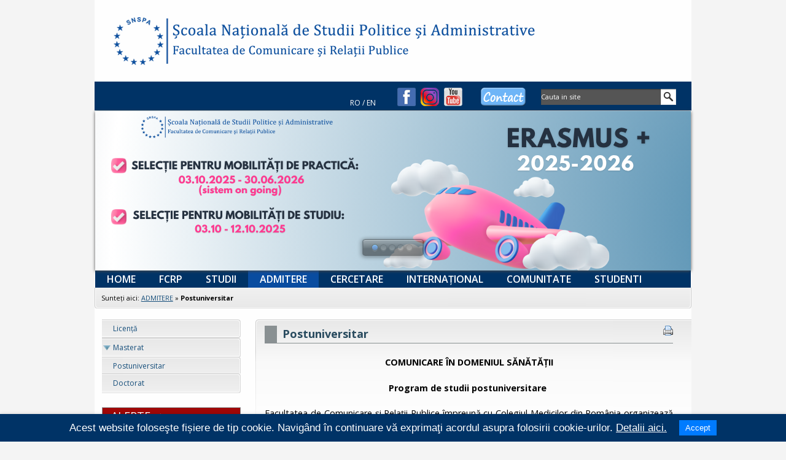

--- FILE ---
content_type: text/html; charset=utf-8
request_url: https://www.comunicare.ro/index.php?page=postuniversitar-admitere
body_size: 8447
content:
<!DOCTYPE html PUBLIC "-//W3C//DTD XHTML 1.0 Transitional//EN" "http://www.w3.org/TR/xhtml1/DTD/xhtml1-transitional.dtd">
<html xmlns="http://www.w3.org/1999/xhtml" xml:lang="ro" lang="ro">




  <head>
    <title>Facultatea de Comunicare şi Relaţii Publice - Postuniversitar</title>


 
<base href="https://www.comunicare.ro/" />
<meta name="Generator" content="CMS Made Simple - Copyright (C) 2004-12 Ted Kulp. All rights reserved." />
<meta http-equiv="Content-Type" content="text/html; charset=utf-8" />
 


 <link rel="stylesheet" type="text/css" href="https://www.comunicare.ro/tmp/cache/stylesheet_combined_1be8017b60f6df7807da84a40a18232d.css" media="handheld" />
<link rel="stylesheet" type="text/css" href="https://www.comunicare.ro/tmp/cache/stylesheet_combined_1be8017b60f6df7807da84a40a18232d.css" media="print" />
<link rel="stylesheet" type="text/css" href="https://www.comunicare.ro/tmp/cache/stylesheet_combined_e0e1a054e1677ccaf385840bc53d3d1e.css" media="screen" />
<link rel="stylesheet" type="text/css" href="https://www.comunicare.ro/tmp/cache/stylesheet_combined_8a5cdb24cf6262bd998b811fa8823a95.css" />



 <link rel="start" title="Home Page, shortcut key=1" href="https://www.comunicare.ro/" />
 <link rel="prev" title="Masterate cu frecvență redusă în limba română (IFR)" href="https://www.comunicare.ro/index.php?page=masterate-cu-frecven-a-redusa-ifr-2" />
 <link rel="next" title="Doctorat" href="https://www.comunicare.ro/index.php?page=adoctorat" />



 
<script type="text/JavaScript">
<!--
//pass min and max - measured against window width
function P7_MinMaxW(a,b){
var nw="auto",w=document.documentElement.clientWidth;
if(w>=b){nw=b+"px";}if(w<=a){nw=a+"px";}return nw;
}
//-->
</script>
    <!--[if lte IE 6]>
    <style type="text/css">
    #pagewrapper {width:expression(P7_MinMaxW(720,1200));}
    #container {height: 1%;}
    </style>
    <![endif]-->
    

<link href="https://fonts.googleapis.com/css?family=Open+Sans:400,300,300italic,400italic,600,600italic,700,700italic,800,800italic&subset=latin,latin-ext" rel='stylesheet' type='text/css'>



<!--Mil: style - Politica cookie - uri -->


<style>
       .cookie-popup {
           position: fixed;
           bottom: 0;
           left: 0;
           right: 0;
           background-color: #003366;
           padding: 10px;
           display: flex;
           justify-content: center;
           align-items: center;
           font-size: 14px;
           font-family: Arial, sans-serif;
           box-shadow: 0 -1px 5px rgba(0, 0, 0, 0.1);
       }

       .cookie-popup p {
           margin: 0;
           color: #ffffff;  

       }

       .cookie-popup a {
           color: #ffffff;
           text-decoration: underline;
           text-decoration-color: #fff;
           
       }

       .cookie-popup a:hover {
           color: #007bff;
           text-decoration: none;
          
       }

       .cookie-popup button {
           margin-left: 20px;
      
           padding: 5px 10px;
           background-color: #007bff;
           color: #fff;
           border: none;
           cursor: pointer;
           
       }

       .cookie-popup button:hover {
           background-color: #0056b3;
           
        }
   </style>

<!--Mil:    -->



  
<!--css for show1-->
<link rel="stylesheet" type="text/css" href="https://www.comunicare.ro/modules/Showtime/templates/css/Show_1.css" />
<!--LOAD SHOWTIME nivoslider-->
<script type='text/javascript' src="https://ajax.googleapis.com/ajax/libs/jquery/1.7.2/jquery.min.js"></script>
<script type='text/javascript' src="https://www.comunicare.ro/modules/Showtime/templates/nivoslider/jquery.nivo.slider.pack.js"></script>
<!--END SHOWTIME-->
</head>  <body>
    <div id="pagewrapper">


      <ul class="accessibility">
        <li><a href="https://www.comunicare.ro/index.php?page=postuniversitar-admitere#menu_vert" title="Skip to navigation" accesskey="n">Skip to navigation</a></li>
        <li><a href="https://www.comunicare.ro/index.php?page=postuniversitar-admitere#main" title="Skip to content" accesskey="s">Skip to content</a></li>
      </ul>


      <hr class="accessibility" />




<!--imag de logo e in images\Butoane\header19.png si se modifica in stylesheet FCRPprofesori -->

      <div id="header">


     

 

        <div id="logo"> <a href="https://www.comunicare.ro/" title="Home Page, shortcut key=1">Facultatea de Comunicare şi Relaţii Publice</a></div>
                       <div class="searchBox">
                       <form id="cntnt01moduleform_1" method="get" action="https://www.comunicare.ro/index.php?page=cautare" class="cms_form">
<div class="hidden">
<input type="hidden" name="mact" value="Search,cntnt01,dosearch,0" />
<input type="hidden" name="cntnt01returnid" value="140" />
</div>

<label for="cntnt01searchinput">Cauta:&nbsp;</label><input type="text" class="search-input" id="cntnt01searchinput" name="cntnt01searchinput" size="20" maxlength="50" value="Cauta in site" onfocus="if(this.value==this.defaultValue) this.value='';" onblur="if(this.value=='') this.value=this.defaultValue;"/>

<input class="search-button" name="submit" value="" type="submit" />
<input type="hidden" id="cntnt01origreturnid" name="cntnt01origreturnid" value="412" />
</form>

                       </div>   
        <div class="social">
                      <a href="http://comunicare.ro/index.php?page=contact">
                      <img style="margin-left:5px;" src="/uploads/images/contact.png" border="0"></a>
         </div> 
          <div class="social">
                       <a href="https://www.facebook.com/FCRP.SNSPA" target="_blank"><img style="margin-left:5px;" src="/uploads/images/fb.png" border="0"></a>
                       <a href="https://www.instagram.com/fcrp.snspa/" target="_blank"><img style="margin-left:5px;" src="/uploads/images/insta.png" border="0"></a>
                       <a href="https://www.youtube.com/channel/UCXIuwWEMXF0aGEZQJixrgqg" target="_blank"><img style="margin-left:5px;" src="/uploads/images/you.png" border="0"></a>
           </div>

                       <div class="languages"><a href="http://comunicare.ro/">RO</a> / <a href="http://comunicare.ro/en/">EN</a></div>
 
     
        <hr class="accessibility" />
      </div>

<!-- generated by showtime Module start -->
        <script type="text/javascript">
        
		$(document).ready(function(){				
			$(window).load(function() {
                                  $('#slider1').nivoSlider({ 
					effect: 'random', // Specify sets like: 'fold,fade,sliceDown'
					slices: 15, // For slice animations
					boxCols: 8, // For box animations
					boxRows: 4, // For box animations
					animSpeed: 1000, // Slide transition speed
					pauseTime: 6000, // How long each slide will show
					startSlide: 0, // Set starting Slide (0 index)
					directionNav: false, // Next & Prev navigation
					directionNavHide: false, // Only show on hover
					controlNav: true, // 1,2,3... navigation
					controlNavThumbs: false, // Use thumbnails for Control Nav
					controlNavThumbsFromRel: true, // Use image rel for thumbs
					//controlNavThumbsSearch: '.jpg', // Replace this with...
					//controlNavThumbsReplace: '_thumb.jpg', // ...this in thumb Image src
					keyboardNav: true, // Use left & right arrows
					pauseOnHover: true, // Stop animation while hovering
					manualAdvance: false, // Force manual transitions
					captionOpacity: 0.8, // Universal caption opacity
					prevText: 'Prev', // Prev directionNav text
					nextText: 'Next', // Next directionNav text
					randomStart: false, // Start on a random slide
					
					beforeChange: function(){}, // Triggers before a slide transition
					afterChange: function(){}, // Triggers after a slide transition
					slideshowEnd: function(){}, // Triggers after all slides have been shown
					lastSlide: function(){}, // Triggers when last slide is shown
					afterLoad: function(){} // Triggers when slider has loaded				
				});
			});
		});

		
		</script>
				
				
				
    <div class="slider-wrapper">
        <div id="slider1" class="nivoSlider">
                                <a href="http://" target="_blank">
            <img src="https://www.comunicare.ro/uploads/images/slideshow/Banner/3Erasmus.png" alt="" title="" rel="http://www.comunicare.ro/uploads/images/slideshow/Banner/thumb_3Erasmus.png" />
            </a>
                                            <a href="http://comunicare.ro/index.php?page=fcrp" target="_blank">
            <img src="https://www.comunicare.ro/uploads/images/slideshow/Banner/4Brosura2025.png" alt="" title="" rel="http://www.comunicare.ro/uploads/images/slideshow/Banner/thumb_4Brosura2025.png" />
            </a>
                                            <a href="http://comunicare.ro/index.php?mact=News,cntnt01,detail,0&cntnt01articleid=977&cntnt01origid=15&cntnt01detailtemplate=toatestirile&cntnt01returnid=124" target="_blank">
            <img src="https://www.comunicare.ro/uploads/images/slideshow/Banner/1BannerCarti.png" alt="" title="" rel="http://www.comunicare.ro/uploads/images/slideshow/Banner/thumb_1BannerCarti.png" />
            </a>
                                            <a href="https://comunicare.ro/index.php?mact=News,cntnt01,detail,0&cntnt01articleid=867&cntnt01origid=15&cntnt01detailtemplate=toatestirile&cntnt01returnid=124" target="_blank">
            <img src="https://www.comunicare.ro/uploads/images/slideshow/Banner/5Banner25FCRP.png" alt="" title="" rel="http://www.comunicare.ro/uploads/images/slideshow/Banner/thumb_5Banner25FCRP.png" />
            </a>
                                            <a href="http://elibrary.snspa.ro/" target="_blank">
            <img src="https://www.comunicare.ro/uploads/images/slideshow/Banner/6elibrary970x260.jpg" alt="" title="" rel="http://www.comunicare.ro/uploads/images/slideshow/Banner/thumb_6elibrary970x260.jpg" />
            </a>
                            </div>
        
                        <div id="htmlcaption_235" class="nivo-html-caption"><h2></h2>
        </div>
                <div id="htmlcaption_167" class="nivo-html-caption"><h2></h2>
        </div>
                <div id="htmlcaption_219" class="nivo-html-caption"><h2></h2>
        </div>
                <div id="htmlcaption_195" class="nivo-html-caption"><h2></h2>
        </div>
                <div id="htmlcaption_162" class="nivo-html-caption"><h2></h2>
        </div>
            	    </div>
<!-- generated by showtime Module end -->





                  
                  <div id="navSnspa">       
                         <div id="menuBlue">
                              
                              <h2 class="accessibility">Navigation</h2>
                              
  
<div id="menuwrapper">
<ul id="primary-nav">

  <li>
  <a href="https://www.comunicare.ro/"><span>HOME</span></a>
</li>

  <li class="menuparent"><a class="menuparent" href="https://www.comunicare.ro/index.php?page=fcrp"><span>FCRP</span></a>
<ul class="unli">

  <li>
  <a href="https://www.comunicare.ro/index.php?page=bun-venit"><span>Bun venit</span></a>
</li>

  <li>
  <a href="https://www.comunicare.ro/index.php?page=conducere"><span>Conducere</span></a>
</li>

  <li>
  <a href="https://www.comunicare.ro/index.php?page=organizare"><span>Organizare</span></a>
</li>

  <li>
  <a href="https://www.comunicare.ro/index.php?page=istoric"><span>Istoric</span></a>
</li>

  <li>
  <a href="https://www.comunicare.ro/index.php?page=snspa"><span>SNSPA</span></a>
</li>

  <li>
  <a href="https://www.comunicare.ro/index.php?page=contact"><span>Contact</span></a>
</li></ul>
</li>

  <li class="menuparent"><a class="menuparent" href="https://www.comunicare.ro/index.php?page=studii"><span>STUDII</span></a>
<ul class="unli">

  <li class="menuparent"><a class="menuparent" href="https://www.comunicare.ro/index.php?page=licenta"><span>Licenţă</span></a>
<ul class="unli">

  <li>
  <a href="https://www.comunicare.ro/index.php?page=licen-a-comunicare-i-rela-ii-publice"><span>Specializarea Comunicare și Relații Publice</span></a>
</li>

  <li>
  <a href="https://www.comunicare.ro/index.php?page=licen-a-publicitate"><span>Specializarea Publicitate</span></a>
</li>

  <li>
  <a href="https://www.comunicare.ro/index.php?page=licenta_comunicare_media_emergente"><span>Specializarea Comunicare și Media Emergente (in limba engleza)</span></a>
</li></ul>
</li>

  <li class="menuparent"><a class="menuparent" href="https://www.comunicare.ro/index.php?page=masterat"><span>Masterat</span></a>
<ul class="unli">

  <li>
  <a href="https://www.comunicare.ro/index.php?page=masterate-zi"><span>  Masterate cu frecvență în limba română (IF)</span></a>
</li>

  <li>
  <a href="https://www.comunicare.ro/index.php?page=masterate-cu-predare-in-limba-engleza-2"><span>  Masterate cu frecvență în limba engleză (IF)</span></a>
</li>

  <li>
  <a href="https://www.comunicare.ro/index.php?page=masterate-ifr"><span>Masterate cu frecvență redusă în limba română (IFR)</span></a>
</li></ul>
</li>

  <li class="menuparent"><a class="menuparent" href="https://www.comunicare.ro/index.php?page=postuniversitar"><span>Postuniversitar</span></a>
<ul class="unli">

  <li>
  <a href="https://www.comunicare.ro/index.php?page=comunicare-in-sectorul-medical"><span>Comunicare în Domeniul Sănătății</span></a>
</li>

  <li>
  <a href="https://www.comunicare.ro/index.php?page=discurs-si-adresare-publica"><span>Discurs şi adresare publică</span></a>
</li></ul>
</li>

  <li>
  <a href="https://www.comunicare.ro/index.php?page=doctorat"><span>Doctorat</span></a>
</li>

  <li>
  <a href="https://www.comunicare.ro/index.php?page=postdoctorat"><span>Postdoctorat</span></a>
</li></ul>
</li>

                    <li class="menuactive menuparent parent"><a class="menuactive menuparent parent" href="https://www.comunicare.ro/index.php?page=admitere"><span>ADMITERE</span></a>
<ul class="unli">

  <li>
  <a href="https://www.comunicare.ro/index.php?page=alicenta"><span>Licenţă</span></a>
</li>

  <li class="menuparent"><a class="menuparent" href="https://www.comunicare.ro/index.php?page=amasterat"><span>Masterat</span></a>
<ul class="unli">

  <li>
  <a href="https://www.comunicare.ro/index.php?page=masterate-cu-frecven-a-zi"><span>Masterate cu frecvență în limba română (IF)</span></a>
</li>

  <li>
  <a href="https://www.comunicare.ro/index.php?page=masterate-cu-predare-in-limba-engleza"><span>Masterate cu frecvență în limba engleză (IF)</span></a>
</li>

  <li>
  <a href="https://www.comunicare.ro/index.php?page=masterate-cu-frecven-a-redusa-ifr-2"><span>Masterate cu frecvență redusă în limba română (IFR)</span></a>
</li></ul>
</li>

        <li class="menuactive"><a class="menuactive" href="https://www.comunicare.ro/index.php?page=postuniversitar-admitere"><span>Postuniversitar</span></a>
</li>

  <li>
  <a href="https://www.comunicare.ro/index.php?page=adoctorat"><span>Doctorat</span></a>
</li></ul>
</li>

  <li class="menuparent"><a class="menuparent" href="https://www.comunicare.ro/index.php?page=cercetare"><span>CERCETARE</span></a>
<ul class="unli">

  <li>
  <a href="https://www.comunicare.ro/index.php?page=centru-cercetare-comunicare"><span>Centrul de Cercetare în Comunicare</span></a>
</li>

  <li>
  <a href="https://www.comunicare.ro/index.php?page=eu-communication"><span>Center for EU Communication Studies</span></a>
</li>

  <li>
  <a href="https://www.comunicare.ro/index.php?page=proiecte-cercetare"><span>Proiecte de cercetare</span></a>
</li>

  <li>
  <a href="https://www.comunicare.ro/index.php?page=revista-comunicare"><span>Revista Română de Comunicare și Relații Publice</span></a>
</li>

  <li>
  <a href="https://www.comunicare.ro/index.php?page=editura-comunicare"><span>Editura comunicare.ro</span></a>
</li>

  <li>
  <a href="https://www.comunicare.ro/index.php?page=cercetare-cadre-didactice"><span>Cercetare cadre didactice</span></a>
</li></ul>
</li>

  <li class="menuparent"><a class="menuparent" href="https://www.comunicare.ro/index.php?page=international"><span>INTERNAȚIONAL</span></a>
<ul class="unli">

  <li>
  <a href="https://www.comunicare.ro/index.php?page=conferinte-internationale"><span>Conferințe internaționale</span></a>
</li>

  <li class="menuparent"><a class="menuparent" href="https://www.comunicare.ro/index.php?page=erasmus"><span>Erasmus</span></a>
<ul class="unli">

  <li class="menuparent"><a class="menuparent" href="https://www.comunicare.ro/index.php?page=erasmus-incoming"><span>Incoming</span></a>
<ul class="unli">

  <li>
  <a href="https://www.comunicare.ro/index.php?page=basic-information"><span>Basic information</span></a>
</li>

  <li>
  <a href="https://www.comunicare.ro/index.php?page=news"><span>News</span></a>
</li>

  <li>
  <a href="https://www.comunicare.ro/index.php?page=testimonials"><span>Testimonials</span></a>
</li></ul>
</li>

  <li class="menuparent"><a class="menuparent" href="https://www.comunicare.ro/index.php?page=studen-i-fcrp"><span>Studenți FCRP</span></a>
<ul class="unli">

  <li>
  <a href="https://www.comunicare.ro/index.php?page=anunturi"><span>Anunţuri </span></a>
</li>

  <li>
  <a href="https://www.comunicare.ro/index.php?page=mobilitati-de-studiu"><span>Mobilități de studiu</span></a>
</li>

  <li>
  <a href="https://www.comunicare.ro/index.php?page=mobilitati-de-practica"><span>Mobilități de practică</span></a>
</li>

  <li>
  <a href="https://www.comunicare.ro/index.php?page=mobilitati-pentru-doctoranzi"><span>Mobilități pentru doctoranzi</span></a>
</li>

  <li>
  <a href="https://www.comunicare.ro/index.php?page=intrebari-frecvente"><span>Întrebări frecvente</span></a>
</li></ul>
</li>

  <li class="menuparent"><a class="menuparent" href="https://www.comunicare.ro/index.php?page=personal-fcrp"><span>Personal FCRP</span></a>
<ul class="unli">

  <li>
  <a href="https://www.comunicare.ro/index.php?page=cadre-didactice"><span>Cadre didactice</span></a>
</li>

  <li>
  <a href="https://www.comunicare.ro/index.php?page=personal-administrativ"><span>Personal administrativ</span></a>
</li></ul>
</li>

  <li>
  <a href="https://www.comunicare.ro/index.php?page=evenimente"><span>Evenimente</span></a>
</li></ul>
</li>

  <li>
  <a href="https://www.comunicare.ro/index.php?page=alte-parteneriate"><span>Alte parteneriate</span></a>
</li>

  <li>
  <a href="https://www.comunicare.ro/index.php?page=universitati-partenere"><span>Universități partenere</span></a>
</li></ul>
</li>

  <li class="menuparent"><a class="menuparent" href="https://www.comunicare.ro/index.php?page=comunitate"><span>COMUNITATE</span></a>
<ul class="unli">

  <li>
  <a href="https://www.comunicare.ro/index.php?page=profesori"><span>Profesori</span></a>
</li>

  <li class="menuparent"><a class="menuparent" href="https://www.comunicare.ro/index.php?page=studenti"><span>Studenţi</span></a>
<ul class="unli">

  <li>
  <a href="https://www.comunicare.ro/index.php?page=reprezentan-i-ai-studen-ilor"><span>Reprezentanți ai studenților</span></a>
</li>

  <li>
  <a href="https://www.comunicare.ro/index.php?page=realizari-studenti"><span>Realizările studenților noştri</span></a>
</li></ul>
</li>

  <li class="menuparent"><a class="menuparent" href="https://www.comunicare.ro/index.php?page=alumni"><span>Alumni</span></a>
<ul class="unli">

  <li>
  <a href="https://www.comunicare.ro/index.php?page=alumni-2"><span>Galeria alumnilor</span></a>
</li>

  <li>
  <a href="https://www.comunicare.ro/index.php?page=evenimente-2"><span>Evenimente</span></a>
</li></ul></li></ul>
</li>

  <li>
  <a href="https://www.comunicare.ro/index.php?page=studenti-2"><span>STUDENTI</span></a>

</li>
</ul>
<div class="clearb"></div>
</div>


                              <hr class="accessibility" />
                         </div>
                  </div>
                  



      <div class="crbk">


        <div class="breadcrumbs">
Sunteţi aici: <a href="https://www.comunicare.ro/index.php?page=admitere">ADMITERE</a> » <span class="lastitem">Postuniversitar</span>
          <hr class="accessibility" />
        </div>
      </div>



      <div id="content">


        <div id="sidebar">
          <div id="sidebara">


            <div id="menu_vert">
              <h2 class="accessibility">Navigation</h2>
               


<ul>

<li><a href="https://www.comunicare.ro/index.php?page=alicenta"><span>Licenţă</span></a>


</li>

<li class="parent"><a class="parent" href="https://www.comunicare.ro/index.php?page=amasterat"><span>Masterat</span></a>


</li>

        <li class="menuactive"><a class="menuactive" href="https://www.comunicare.ro/index.php?page=postuniversitar-admitere"><span>Postuniversitar</span></a>


</li>

<li><a href="https://www.comunicare.ro/index.php?page=adoctorat"><span>Doctorat</span></a>


</li>
</ul>

            </div>



            <div id="news">
              <div id="alertslefttitle">ALERTE <img style="margin-left:5px;margin-bottom:2px;" src="/uploads/images/arrow.png" border="0"></div>
              <!-- Start News Display Template -->



<div class="NewsSummary">

<div class="NewsSummaryLink">
<img src="/uploads/images/alerts.png" style="float:left;margin-right:10px;margin-top:0px;"/><a href="https://www.comunicare.ro/index.php?mact=News,cntnt01,detail,0&amp;cntnt01articleid=1089&amp;cntnt01origid=412&amp;cntnt01detailtemplate=toatealertele&amp;cntnt01returnid=81" title="Sesiunea de examene semestrul 1 - licență și masterat ZI">Sesiunea de examene semestrul 1 - licență și masterat ZI</a>
</div>



</div>
<div class="NewsSummary">

<div class="NewsSummaryLink">
<img src="/uploads/images/alerts.png" style="float:left;margin-right:10px;margin-top:0px;"/><a href="https://www.comunicare.ro/index.php?mact=News,cntnt01,detail,0&amp;cntnt01articleid=1088&amp;cntnt01origid=412&amp;cntnt01detailtemplate=toatealertele&amp;cntnt01returnid=81" title="Achitarea ratei II din taxa de școlarizare">Achitarea ratei II din taxa de școlarizare</a>
</div>



</div>
<div class="NewsSummary">

<div class="NewsSummaryLink">
<img src="/uploads/images/alerts.png" style="float:left;margin-right:10px;margin-top:0px;"/><a href="https://www.comunicare.ro/index.php?mact=News,cntnt01,detail,0&amp;cntnt01articleid=1086&amp;cntnt01origid=412&amp;cntnt01detailtemplate=toatealertele&amp;cntnt01returnid=81" title="EVALUARE ACADEMICĂ SEMESTRIALĂ - &icirc;nvățăm&acirc;nt zi și ifr - 05-18.01.2026">EVALUARE ACADEMICĂ SEMESTRIALĂ - învățământ zi și ifr - 05-18.01.2026</a>
</div>



</div>
<div class="NewsSummary">

<div class="NewsSummaryLink">
<img src="/uploads/images/alerts.png" style="float:left;margin-right:10px;margin-top:0px;"/><a href="https://www.comunicare.ro/index.php?mact=News,cntnt01,detail,0&amp;cntnt01articleid=1085&amp;cntnt01origid=412&amp;cntnt01detailtemplate=toatealertele&amp;cntnt01returnid=81" title="BURSE - 2025-20265 - semestrul I - Rezultatele contestațiilor">BURSE - 2025-20265 - semestrul I - Rezultatele contestațiilor</a>
</div>



</div>
<!-- End News Display Template -->

            <div id="endnews"><a href="https://www.comunicare.ro/index.php?page=alerte">Vezi toate alertele</a></div>
            </div>

            <div id="news">
              <div id="newslefttitle">ŞTIRI <img style="margin-left:5px;margin-bottom:2px;" src="/uploads/images/arrow.png" border="0"></div>
              <!-- Start News Display Template -->



<div class="NewsSummary">

<div class="NewsSummaryLink">
<img src="/uploads/images/news.png" style="float:left;margin-right:10px;margin-top:0px;"/><a href="https://www.comunicare.ro/index.php?mact=News,cntnt01,detail,0&amp;cntnt01articleid=1084&amp;cntnt01origid=412&amp;cntnt01detailtemplate=toatestirile&amp;cntnt01returnid=124" title="Vă invităm la T&acirc;rgul de Carte GAUDEAMUS 2025, București">Vă invităm la Târgul de Carte GAUDEAMUS 2025, București</a>
</div>


</div>
<div class="NewsSummary">

<div class="NewsSummaryLink">
<img src="/uploads/images/news.png" style="float:left;margin-right:10px;margin-top:0px;"/><a href="https://www.comunicare.ro/index.php?mact=News,cntnt01,detail,0&amp;cntnt01articleid=1083&amp;cntnt01origid=412&amp;cntnt01detailtemplate=toatestirile&amp;cntnt01returnid=124" title="Editura Comunicare.ro| Apariție editorială">Editura Comunicare.ro| Apariție editorială</a>
</div>


</div>
<div class="NewsSummary">

<div class="NewsSummaryLink">
<img src="/uploads/images/news.png" style="float:left;margin-right:10px;margin-top:0px;"/><a href="https://www.comunicare.ro/index.php?mact=News,cntnt01,detail,0&amp;cntnt01articleid=1082&amp;cntnt01origid=412&amp;cntnt01detailtemplate=toatestirile&amp;cntnt01returnid=124" title="Editura Comunicare.ro| Apariție editorială: Competiția viziunilor, Paul Dobrescu și Flavia Durach  ">Editura Comunicare.ro| Apariție editorială: Competiția viziunilor, Paul Dobrescu și Flavia Durach  </a>
</div>


</div>
<div class="NewsSummary">

<div class="NewsSummaryLink">
<img src="/uploads/images/news.png" style="float:left;margin-right:10px;margin-top:0px;"/><a href="https://www.comunicare.ro/index.php?mact=News,cntnt01,detail,0&amp;cntnt01articleid=1078&amp;cntnt01origid=412&amp;cntnt01detailtemplate=toatestirile&amp;cntnt01returnid=124" title="Workshop: AI Hands-On Lab: De la ChatGPT la Midjourney și Runway| 18 noiembrie a.c.">Workshop: AI Hands-On Lab: De la ChatGPT la Midjourney și Runway| 18 noiembrie a.c.</a>
</div>


</div>
<!-- End News Display Template -->

            <div id="endnews"><a href="https://www.comunicare.ro/index.php?page=stiri">Vezi toate ştirile</a></div>
            </div>



          </div>
        </div>




        <div class="back">        
          <div id="main">
            <div style="float: right;"><a href="https://www.comunicare.ro/index.php?mact=CMSPrinting,cntnt01,output,0&amp;cntnt01url=aHR0cDovL3d3dy5jb211bmljYXJlLnJvL2luZGV4LnBocD9wYWdlPXBvc3R1bml2ZXJzaXRhci1hZG1pdGVyZSZzaG93dGVtcGxhdGU9ZmFsc2U%3D&amp;cntnt01pageid=412&amp;cntnt01script=1&amp;cntnt01returnid=412" class="noprint" rel="nofollow">  <img src="modules/CMSPrinting/printbutton.gif" title="Printati aceasta pagina" alt="Printati aceasta pagina"  />
</a>
</div>
            <h2>Postuniversitar</h2>
<p></p>
            <p class="Default" align="center"><strong>COMUNICARE ÎN DOMENIUL SĂNĂTĂȚII <br /></strong></p>
<p class="Default" align="center"><strong>P</strong><strong>rogram de studii postuniversitare  <br /></strong></p>
<p style="text-align: justify;">Facultatea de Comunicare și Relații Publice împreună cu Colegiul Medicilor din România organizează programul de studii postuniversitare „Comunicare în domeniul sănătății”.<strong> <br /></strong></p>
<p style="text-align: justify;">Programul se adresează experților din domeniul medical, din instituțiile, asociațiile și organizațiile pentru educație medicală și prevenție, decidenților guvernamentali și locali, și tuturor celor care doresc să-și antreneze abilitățile de comunicare despre sănătate, prevenție, educație, și promovare de produse sau servicii medicale, competențe conforme cu rolul social pe care îl îndeplinesc.<strong> <br /></strong></p>
<p style="text-align: justify;">Planul de învățământ propune dezvoltarea competențelor de comunicare cu pacienții, dar și cu mass-media și grupurile online. Sunt vizate nu numai abilitățile de comunicare interpersonală și publică, dar și cele de gestionare a comunicării în situații de criză, de consolidare a alfabetizării medicale și de educare a publicului în privința evaluării informației și surselor medicale credibile pentru prevenirea dezinformării.<strong> <br /></strong></p>
<p><strong>Cursuri:</strong></p>
<ul>
<li>Comunicarea medic-pacient în era digitală (conf. univ. dr. Alina Duduciuc)</li>
<li>Combaterea dezinformării în domeniul sănătății (prof. univ. dr. Alina Bârgăoanu și conf. univ. dr. Flavia Durah)</li>
<li>Comunicare cu mass media și relații publice în domeniul sănătății (lect. univ. dr. Andreea Răceanu)</li>
<li>Comunicare de criză în domeniul sănătății (conf.univ.dr. Corina Daba Buzoianu și asit.univ.dr. Florn Zeru)<strong> <br /></strong></li>
</ul>
 <br /> <!--<p><strong>Calendarul de admitere </strong>- va fi afișat curând aici.</p>
<p><strong>Dosarul de înscriere</strong>: aici.</p>

-->
<p> </p>
<p><strong>Persoană de contact: <br /></strong></p>
<p>Conf. univ. dr. Alina Duduciuc, <a href="/cdn-cgi/l/email-protection#1e6e716d6a6b7077687b6c6d776a7f6c5e7d71736b70777d7f6c7b306c71"><span class="__cf_email__" data-cfemail="4b3b24383f3e25223d2e3938223f2a390b2824263e2522282a392e653924">[email&#160;protected]</span></a></p>
<p> </p>            <br />




           


            <hr class="accessibility" />
          </div>
        </div>


        <div class="clear"></div>


      </div>



      <div class="footback">
        <div id="footer">
        
        <!--Milena
          <div id="fooleft">
           


<ul>

<li class="parent"><a class="parent" href="http://www.comunicare.ro/index.php?page=utile"><span>Utile</span></a>


<ul>

<li><a href="https://campus.snspa.ro/index.php"><span>CAMPUS</span></a>


</li>

<li><a href="http://www.comunicare.ro/index.php?page=orar"><span>Orar</span></a>


</li>

<li><a href="http://www.comunicare.ro/index.php?page=optionale"><span>Optionale</span></a>


</li>

<li><a href="http://www.comunicare.ro/index.php?page=clasamente"><span>Clasamente</span></a>


</li>

<li><a href="http://www.comunicare.ro/index.php?page=regulament"><span>Regulamente</span></a>


</li>

<li><a href="http://www.comunicare.ro/index.php?page=taxe"><span>Taxe</span></a>


</li>

<li><a href="http://www.comunicare.ro/index.php?page=burse"><span>Burse</span></a>


</li>

<li class="parent"><a class="parent" href="http://www.comunicare.ro/index.php?page=absolvire"><span>Absolvire</span></a>


<ul>

<li><a href="http://www.comunicare.ro/index.php?page=absolvire-licenta"><span>Licenţă</span></a>


</li>

<li><a href="http://www.comunicare.ro/index.php?page=absolvire-masterat"><span>Masterat</span></a>


</li>

<li><a href="http://www.comunicare.ro/index.php?page=absolvire-doctorat"><span>Doctorat</span></a>


</li>

<li><a href="http://www.comunicare.ro/index.php?page=absolvire-postdoctorat"><span>Postdoctorat</span></a>


</li>

<li><a href="http://www.comunicare.ro/index.php?page=coordonatori"><span>Profesori coordonatori</span></a>


</li></ul>
</li>

<li class="parent"><a class="parent" href="http://www.comunicare.ro/index.php?page=resurse-academice"><span>Resurse academice</span></a>


<ul>

<li><a href="http://www.comunicare.ro/index.php?page=email"><span>Email studenți</span></a>


</li>

<li><a href="http://www.comunicare.ro/index.php?page=g-class-fcrp"><span>Google Classroom FCRP</span></a>


</li>

<li><a href="http://www.comunicare.ro/index.php?page=biblioteca"><span>Biblioteca şi resurse ANELIS</span></a>


</li>

<li><a href="http://www.comunicare.ro/index.php?page=acces-internet"><span>Acces internet</span></a>


</li></ul>
</li>

<li><a href="http://www.comunicare.ro/index.php?page=tabere"><span>Tabere</span></a>


</li>

<li><a href="http://www.comunicare.ro/index.php?page=program-secretariate"><span>Program secretariate</span></a>


</li>

<li><a href="http://www.comunicare.ro/index.php?page=camin"><span>Cămin</span></a>


</li>

<li class="parent"><a class="parent" href="http://www.comunicare.ro/index.php?page=practica"><span>Practică</span></a>


<ul>

<li><a href="http://www.comunicare.ro/index.php?page=disciplina-practica"><span>Diciplina Practica</span></a>


</li>

<li><a href="http://www.comunicare.ro/index.php?page=stagii-de-practica"><span>Stagii de practică</span></a>


</li></ul>
</li>

<li><a href="http://www.comunicare.ro/index.php?page=tutoriat"><span>Tutoriat</span></a>


</li>

<li><a href="http://www.comunicare.ro/index.php?page=Centrul-Orientare"><span>Centrul de Orientare şi Practică</span></a>


</li></ul></li>
</ul>

          </div>
          <div id="fooleft">
           


<ul>
<ul><ul>

<li><a href="http://www.comunicare.ro/index.php?page=burse"><span>Burse</span></a>


</li>
</ul>

          </div>
<div id="fooleft">
           


<ul>
<ul><ul>

<li><a href="http://www.comunicare.ro/index.php?page=taxe"><span>Taxe</span></a>


</li>
</ul>

          </div>
          <div id="fooleft">
           


<ul>
<ul><ul>

<li class="parent"><a class="parent" href="http://www.comunicare.ro/index.php?page=resurse-academice"><span>Resurse academice</span></a>


<ul>

<li><a href="http://www.comunicare.ro/index.php?page=email"><span>Email studenți</span></a>


</li>

<li><a href="http://www.comunicare.ro/index.php?page=g-class-fcrp"><span>Google Classroom FCRP</span></a>


</li>

<li><a href="http://www.comunicare.ro/index.php?page=biblioteca"><span>Biblioteca şi resurse ANELIS</span></a>


</li>

<li><a href="http://www.comunicare.ro/index.php?page=acces-internet"><span>Acces internet</span></a>


</li></ul></li>
</ul>

          </div>
          <div id="fooleft">
           


<ul>
<ul><ul>

<li class="parent"><a class="parent" href="http://www.comunicare.ro/index.php?page=absolvire"><span>Absolvire</span></a>


<ul>

<li><a href="http://www.comunicare.ro/index.php?page=absolvire-licenta"><span>Licenţă</span></a>


</li>

<li><a href="http://www.comunicare.ro/index.php?page=absolvire-masterat"><span>Masterat</span></a>


</li>

<li><a href="http://www.comunicare.ro/index.php?page=absolvire-doctorat"><span>Doctorat</span></a>


</li>

<li><a href="http://www.comunicare.ro/index.php?page=absolvire-postdoctorat"><span>Postdoctorat</span></a>


</li>

<li><a href="http://www.comunicare.ro/index.php?page=coordonatori"><span>Profesori coordonatori</span></a>


</li></ul></li>
</ul>

          </div>
          <div id="fooleft">
           


<ul>
<ul><ul>

<li class="parent"><a class="parent" href="http://www.comunicare.ro/index.php?page=practica"><span>Practică</span></a>


<ul>

<li><a href="http://www.comunicare.ro/index.php?page=disciplina-practica"><span>Diciplina Practica</span></a>


</li>

<li><a href="http://www.comunicare.ro/index.php?page=stagii-de-practica"><span>Stagii de practică</span></a>


</li></ul></li>
</ul>

          </div>

        
       <div align="center"><br /> Copyright © 2021 FCRP | Accesează <a href="http://snspa.ro/wp-content/uploads/2018/09/Politica-de-confidentialitate-SNSPA-v2.pdf" target="_blank">Politica de confidenţialitate</a></div>
<p> </p>

-->
   <p><a href="http://www.convorbirieuropene.ro/" target="_blank"><img src="uploads/images/slideshow/LINKS/convorbirieuropene.jpg" alt="" width="200" height="83" /></a> <a href="http://www.pmarena.ro/" target="_blank"><img src="uploads/images/slideshow/LINKS/unnamed.jpg" alt="" width="200" height="83" /></a> <a href="http://www.eucommunication.eu/projects/modulul-jean-monnet/" target="_blank"><img src="uploads/images/slideshow/LINKS/JeanMonnet.jpg" alt="" width="200" height="83" /></a> <!-- <a href="http://www.eucommunication.eu/master/admission/" target="_blank"><img style="border: 1px solid black;" src="uploads/images/slideshow/LINKS/MCGE.jpg" alt="" width="200" height="83" /></a>
--> <a href="http://www.managementul-programelor.ro/" target="_blank"><img src="uploads/images/slideshow/LINKS/managpro.jpg" alt="" width="200" height="83" /></a> <a href="http://iceird2016.com/" target="_blank"><img src="uploads/images/slideshow/LINKS/iceird2016_L.jpg" alt="" width="200" height="83" /></a> <a href="http://eclipse.lett.unitn.it/" target="_blank"><img src="uploads/images/slideshow/LINKS/Eclipse.jpg" alt="" width="200" height="83" /></a> <a href="http://www.fulbright.ro/" target="_blank"><img src="uploads/images/slideshow/LINKS/Fulbright.jpg" alt="" width="200" height="83" /></a> <img style="border: 1px solid black;" src="uploads/images/slideshow/LINKS/MAV.jpg" alt="" width="200" height="83" /></p>
<div align="center"><br />© Facultatea de Comunicare și Relații Publice 2024 | Accesează <a href="https://snspa.ro/wp-content/uploads/2020/04/Politica-de-confidentialitate.pdf" target="_blank">Politica de confidenţialitate</a></div>
<p> </p>
<p> </p> 
          <div class="clear"></div>
        </div>
      </div>




<!--Mil: Cookie Policy Popup -->
  <div class="cookie-popup">

<p></p>
<p></p>
<p></p>
<p></p>
       <p>Acest website foloseşte fișiere de tip cookie. Navigând în continuare vă exprimaţi acordul asupra folosirii cookie-urilor. <a href="http://comunicare.ro/index.php?page=politica-cookie" id="detailsLink" target="_blank">Detalii aici.</a></p>
       <button id="acceptButton">Accept</button>
  <!--Mil:      <button id="declineButton">Refuz</button>  -->
   </div>

   <script data-cfasync="false" src="/cdn-cgi/scripts/5c5dd728/cloudflare-static/email-decode.min.js"></script><script>
       // Function to close the cookie policy popup
       function closeCookiePopup() {
           document.querySelector('.cookie-popup').style.display = 'none';
       }

       // Event listener for "Accept" button
       document.getElementById('acceptButton').addEventListener('click', function() {
           // Set cookie or perform other actions on cookie acceptance
           closeCookiePopup();
       });
 <!--Milena
       // Event listener for "Refuz" button
       document.getElementById('declineButton').addEventListener('click', function() {
           // Set cookie or perform other actions on cookie decline
           closeCookiePopup();
       });
-->
       // Event listener for "Detalii" link
       document.getElementById('detailsLink').addEventListener('click', function(event) {
           event.preventDefault();
           // Show cookie policy details or perform other actions
           // You can implement additional logic to display details
           // about the cookies used on your website
       });
   </script>

  <!--Mil: END Cookie Policy Popup -->

    </div>

  <script defer src="https://static.cloudflareinsights.com/beacon.min.js/vcd15cbe7772f49c399c6a5babf22c1241717689176015" integrity="sha512-ZpsOmlRQV6y907TI0dKBHq9Md29nnaEIPlkf84rnaERnq6zvWvPUqr2ft8M1aS28oN72PdrCzSjY4U6VaAw1EQ==" data-cf-beacon='{"version":"2024.11.0","token":"9f21cc81a58a4ff88a4d860ffcec395a","r":1,"server_timing":{"name":{"cfCacheStatus":true,"cfEdge":true,"cfExtPri":true,"cfL4":true,"cfOrigin":true,"cfSpeedBrain":true},"location_startswith":null}}' crossorigin="anonymous"></script>
</body>
</html>